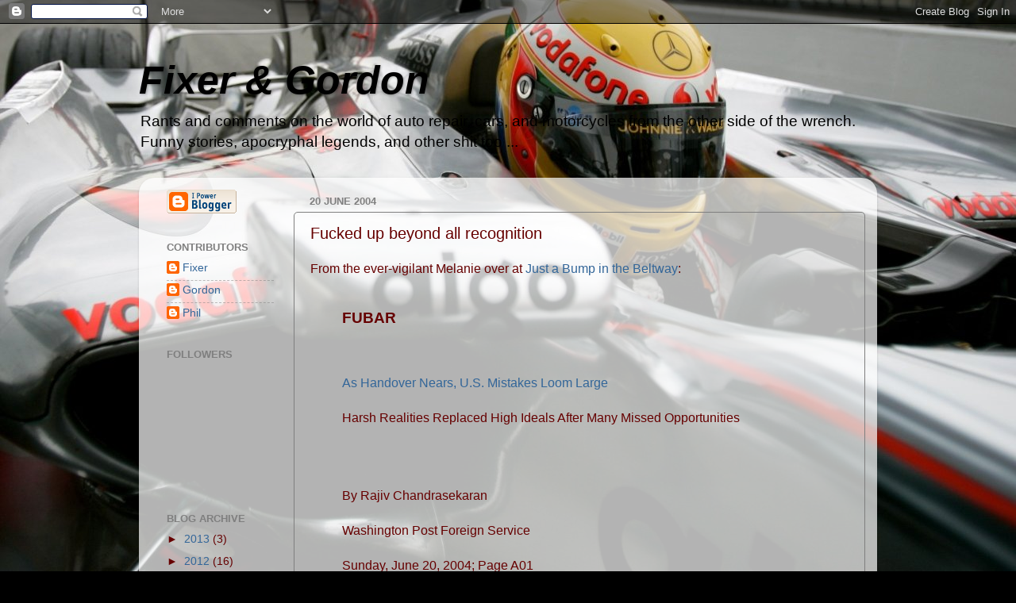

--- FILE ---
content_type: text/html; charset=UTF-8
request_url: https://rhwood.blogspot.com/b/stats?style=BLACK_TRANSPARENT&timeRange=ALL_TIME&token=APq4FmCXcTiWzPbv76UcW4H4IF8-0Q0qxdCsAF4iAGzvwZOISDZWapucoHKhKW8ANY9ZUBAa-5N0OXcDdl3u5mZ-rwSOTkf6AQ
body_size: -10
content:
{"total":613173,"sparklineOptions":{"backgroundColor":{"fillOpacity":0.1,"fill":"#000000"},"series":[{"areaOpacity":0.3,"color":"#202020"}]},"sparklineData":[[0,20],[1,31],[2,40],[3,42],[4,19],[5,57],[6,48],[7,98],[8,31],[9,12],[10,29],[11,38],[12,47],[13,48],[14,69],[15,63],[16,37],[17,81],[18,89],[19,83],[20,38],[21,81],[22,77],[23,39],[24,29],[25,47],[26,49],[27,29],[28,52],[29,23]],"nextTickMs":156521}